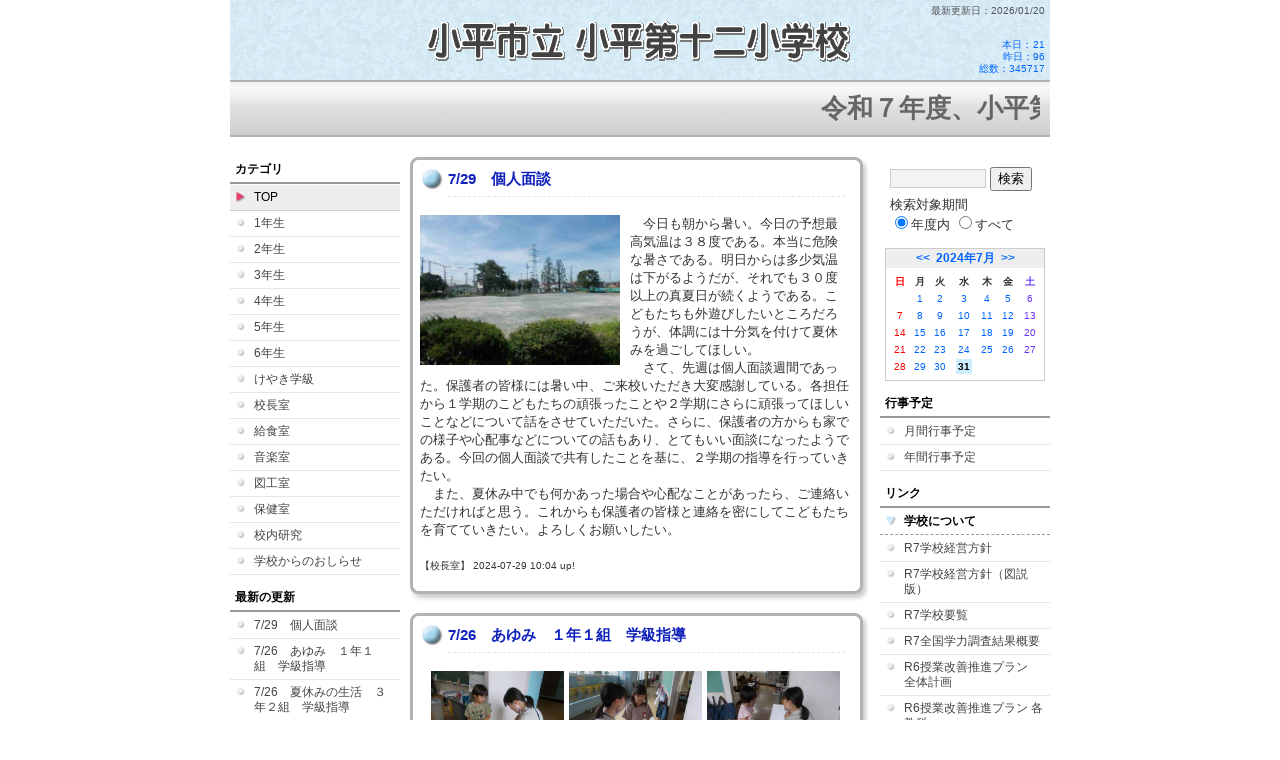

--- FILE ---
content_type: text/html; charset=EUC-JP
request_url: https://www.kodaira.ed.jp/weblog/index.php?id=kodairadai12&date=20240731
body_size: 71630
content:
<!DOCTYPE html PUBLIC "-//W3C//DTD XHTML 1.0 Transitional//EN" "http://www.w3.org/TR/xhtml1/DTD/xhtml1-transitional.dtd">
<html xmlns="http://www.w3.org/1999/xhtml" xml:lang="ja" lang="ja">

<head>
<meta http-equiv="Content-Type" content="text/html; charset=EUC-JP" />
<meta http-equiv="Content-Style-Type" content="text/css" />
<meta http-equiv="Content-Script-Type" content="text/javascript" />
<link rel="stylesheet" href="/weblog/css/type_063/import.css" type="text/css" />
<title>小平市立小平第十二小学校</title>
<style type="text/css">
#block_title {
    background-image: url("/weblog/data/kodairadai12/title.gif");
    background-repeat: no-repeat;
}
</style>
<link rel="alternate" type="application/rss+xml" title="RSS" href="https://www.kodaira.ed.jp/weblog/rss2.php?id=kodairadai12" />
<script type="text/javascript">
//<![CDATA[
var ENV={school_id:'kodairadai12'};
//]]>
</script>

<script type="text/javascript">
//<![CDATA[
var writeNewEntryImage;
(function(){
	function getval(name){
		var cs=document.cookie.split(/;\s*/);
		for(var i=0; i<cs.length; i++) {
			var nv=cs[i].split('=');
			if(nv[0]==name)return decodeURIComponent(nv[1]);
		}
		return false;
	}
	function setval(name,val,days){
		var str = name+'='+encodeURIComponent(val) +';path=/;';
		if (days) {
			var d=new Date();
			d.setTime(d.getTime + days*3600*24*1000);
			str += 'expires='+ d.toGMTString() +';';
		}
		document.cookie = str;
	}
	function toInt(s){
		if(!s)return false;
		var n=parseInt(s);
		if(isNaN(n))n=false;
		return n;
	}
	var ftime=toInt(getval('AccessTime')), ltime=toInt(getval('PreAccessTime'));
	var now=new Date();
	now=Math.floor(now.getTime()/1000);
	if(!ftime) {
		if(ltime) ftime=ltime;
		else ftime = now;
		setval('AccessTime', ftime);
	}
	setval('PreAccessTime',now,14);
	writeNewEntryImage = function(pubsec,w,h) {
		if (!pubsec || pubsec>=ftime) {
			var tag = '<img src="/weblog/css/type_063/image/icon_000.gif"';
			if(w) tag += ' width="'+ w +'"';
			if(h) tag += ' height="'+ h +'"';
			tag += ' align="absmiddle"';
			tag += ' alt="新着"';
			tag += ' /> ';
			document.write(tag);
		}
	};
})();
function tglelm(elm, swt) {
	if (typeof elm == "string") elm = document.getElementById(elm);
	var toExpand = elm.style.display != "block";
	elm.style.display = toExpand? "block" : "none";
	if (swt) {
		if (typeof swt == "string") swt = document.getElementById(swt);
		var cn = toExpand? "expand" : "collapse";
		if (tglelm.reClass.test(swt.className)) {
			swt.className = swt.className.replace(tglelm.reClass, cn);
		} else {
			swt.className = swt.className +" "+ cn;
		}
	}
}
tglelm.reClass = /\b(collapse|expand)\b/;

//]]>
</script>

</head>


<body>
<div id="block_whole">


<!-- ■block_header -->
<div id="block_header">
<div id="block_title">
<table width="100%" border="0" cellspacing="0" cellpadding="0" summary="update info">
<tr valign="top">
<td rowspan="2" id="block_headerLeft"><img src="image/space.gif" width="620" height="80" style="border:none;" /></td>
<td id="block_update">最新更新日：2026/01/20</td>
</tr>
<tr valign="bottom">
<td id="block_counter">
<a href="index.php?id=kodairadai12&amp;type=6&amp;date=20240731">
本日：<img src="/weblog/count_up.php?id=kodairadai12" alt="count up" width="1" height="1" style="border:none;" />21
<br />
昨日：96<br />
総数：345717
</a>
</td>
</tr></table>
</div>
</div>
<!-- ■block_header end -->


<!-- ■Block_mess -->
<div id="block_mess"><marquee behavior="scroll" scrolldelay="67" scrollamount="3"><font style="font-size:26px;">令和７年度、小平第十二小学校はコミュニティ・スクール５年目になります。</font></marquee>
</div>
<!-- ■Block_mess end -->


<!-- ■block_main -->
<div id="block_main">
<table width="100%" border="0" cellspacing="0" cellpadding="0">
<tr valign="top">


<!-- ●Block_left -->
<td id="block_left">


<!-- カテゴリ -->
<div class="group_sidemenu">
<div class="sidemenu_0">
<div class="menu_title">カテゴリ</div>
<div class="divmenuitem">
  <a class="menu menu_selected" href="index.php?id=kodairadai12&amp;date=20240731">TOP</a>
</div>
<div class="divmenuitem">
  <a class="menu" href="index.php?id=kodairadai12&amp;type=2&amp;date=20240731&amp;category_id=427">1年生</a>
</div>
<div class="divmenuitem">
  <a class="menu" href="index.php?id=kodairadai12&amp;type=2&amp;date=20240731&amp;category_id=428">2年生</a>
</div>
<div class="divmenuitem">
  <a class="menu" href="index.php?id=kodairadai12&amp;type=2&amp;date=20240731&amp;category_id=429">3年生</a>
</div>
<div class="divmenuitem">
  <a class="menu" href="index.php?id=kodairadai12&amp;type=2&amp;date=20240731&amp;category_id=430">4年生</a>
</div>
<div class="divmenuitem">
  <a class="menu" href="index.php?id=kodairadai12&amp;type=2&amp;date=20240731&amp;category_id=431">5年生</a>
</div>
<div class="divmenuitem">
  <a class="menu" href="index.php?id=kodairadai12&amp;type=2&amp;date=20240731&amp;category_id=432">6年生</a>
</div>
<div class="divmenuitem">
  <a class="menu" href="index.php?id=kodairadai12&amp;type=2&amp;date=20240731&amp;category_id=433">けやき学級</a>
</div>
<div class="divmenuitem">
  <a class="menu" href="index.php?id=kodairadai12&amp;type=2&amp;date=20240731&amp;category_id=434">校長室</a>
</div>
<div class="divmenuitem">
  <a class="menu" href="index.php?id=kodairadai12&amp;type=2&amp;date=20240731&amp;category_id=435">給食室</a>
</div>
<div class="divmenuitem">
  <a class="menu" href="index.php?id=kodairadai12&amp;type=2&amp;date=20240731&amp;category_id=436">音楽室</a>
</div>
<div class="divmenuitem">
  <a class="menu" href="index.php?id=kodairadai12&amp;type=2&amp;date=20240731&amp;category_id=437">図工室</a>
</div>
<div class="divmenuitem">
  <a class="menu" href="index.php?id=kodairadai12&amp;type=2&amp;date=20240731&amp;category_id=467">保健室</a>
</div>
<div class="divmenuitem">
  <a class="menu" href="index.php?id=kodairadai12&amp;type=2&amp;date=20240731&amp;category_id=438">校内研究</a>
</div>
<div class="divmenuitem">
  <a class="menu" href="index.php?id=kodairadai12&amp;type=2&amp;date=20240731&amp;category_id=569">学校からのおしらせ</a>
</div>

</div>
</div>


<!-- 最新の更新 -->
<div class="group_sidemenu">
<div class="sidemenu_1">
<div class="menu_title">最新の更新</div>
<div class="divmenuitem">
  <a class="menu" href="/weblog/index.php?id=kodairadai12&amp;type=1&amp;column_id=111534&amp;category_id=434&amp;date=20240731"><script type="text/javascript">writeNewEntryImage(1722215092,null,null,'absmiddle')</script>7/29　個人面談</a>
</div>
<div class="divmenuitem">
  <a class="menu" href="/weblog/index.php?id=kodairadai12&amp;type=1&amp;column_id=111439&amp;category_id=427&amp;date=20240731"><script type="text/javascript">writeNewEntryImage(1721950496,null,null,'absmiddle')</script>7/26　あゆみ　１年１組　学級指導</a>
</div>
<div class="divmenuitem">
  <a class="menu" href="/weblog/index.php?id=kodairadai12&amp;type=1&amp;column_id=111431&amp;category_id=429&amp;date=20240731"><script type="text/javascript">writeNewEntryImage(1721950487,null,null,'absmiddle')</script>7/26　夏休みの生活　３年２組　学級指導</a>
</div>
<div class="divmenuitem">
  <a class="menu" href="/weblog/index.php?id=kodairadai12&amp;type=1&amp;column_id=111455&amp;category_id=430&amp;date=20240731"><script type="text/javascript">writeNewEntryImage(1721950474,null,null,'absmiddle')</script>7/26　さようなら　４年３組　帰りの会</a>
</div>
<div class="divmenuitem">
  <a class="menu" href="/weblog/index.php?id=kodairadai12&amp;type=1&amp;column_id=111443&amp;category_id=431&amp;date=20240731"><script type="text/javascript">writeNewEntryImage(1721950449,null,null,'absmiddle')</script>7/26　あゆみ　５年４組　学級指導</a>
</div>
<div class="divmenuitem">
  <a class="menu" href="/weblog/index.php?id=kodairadai12&amp;type=1&amp;column_id=111436&amp;category_id=432&amp;date=20240731"><script type="text/javascript">writeNewEntryImage(1721950435,null,null,'absmiddle')</script>7/26　お楽しみ会　６年３組　学級活動</a>
</div>
<div class="divmenuitem">
  <a class="menu" href="/weblog/index.php?id=kodairadai12&amp;type=1&amp;column_id=111454&amp;category_id=433&amp;date=20240731"><script type="text/javascript">writeNewEntryImage(1721950411,null,null,'absmiddle')</script>7/26　お楽しみ会　けやき４～６年生　学級活動</a>
</div>
<div class="divmenuitem">
  <a class="menu" href="/weblog/index.php?id=kodairadai12&amp;type=1&amp;column_id=111290&amp;category_id=434&amp;date=20240731"><script type="text/javascript">writeNewEntryImage(1721948506,null,null,'absmiddle')</script>7/26　緊急初動要員訓練</a>
</div>
<div class="divmenuitem">
  <a class="menu" href="/weblog/index.php?id=kodairadai12&amp;type=1&amp;column_id=111438&amp;category_id=427&amp;date=20240731"><script type="text/javascript">writeNewEntryImage(1721864197,null,null,'absmiddle')</script>7/25　あゆみ　１年２組　学級指導</a>
</div>
<div class="divmenuitem">
  <a class="menu" href="/weblog/index.php?id=kodairadai12&amp;type=1&amp;column_id=111452&amp;category_id=428&amp;date=20240731"><script type="text/javascript">writeNewEntryImage(1721864101,null,null,'absmiddle')</script>7/25　あゆみ　２年３組　学級指導</a>
</div>
<div class="divmenuitem">
  <a class="menu" href="/weblog/index.php?id=kodairadai12&amp;type=1&amp;column_id=111429&amp;category_id=429&amp;date=20240731"><script type="text/javascript">writeNewEntryImage(1721863981,null,null,'absmiddle')</script>7/25　あゆみ　３年１組　学級指導</a>
</div>
<div class="divmenuitem">
  <a class="menu" href="/weblog/index.php?id=kodairadai12&amp;type=1&amp;column_id=111414&amp;category_id=430&amp;date=20240731"><script type="text/javascript">writeNewEntryImage(1721863926,null,null,'absmiddle')</script>7/25　大掃除　４年２組　学校行事</a>
</div>
<div class="divmenuitem">
  <a class="menu" href="/weblog/index.php?id=kodairadai12&amp;type=1&amp;column_id=111442&amp;category_id=431&amp;date=20240731"><script type="text/javascript">writeNewEntryImage(1721863834,null,null,'absmiddle')</script>7/25　あゆみ　５年１組　学級指導</a>
</div>
<div class="divmenuitem">
  <a class="menu" href="/weblog/index.php?id=kodairadai12&amp;type=1&amp;column_id=111435&amp;category_id=432&amp;date=20240731"><script type="text/javascript">writeNewEntryImage(1721863724,null,null,'absmiddle')</script>7/25　お楽しみ会　６年２組　学級活動</a>
</div>
<div class="divmenuitem">
  <a class="menu" href="/weblog/index.php?id=kodairadai12&amp;type=1&amp;column_id=111453&amp;category_id=433&amp;date=20240731"><script type="text/javascript">writeNewEntryImage(1721863486,null,null,'absmiddle')</script>7/25　お楽しみ会　けやき１～３年生　学級活動</a>
</div>

</div>
</div>


<!-- バックナンバー -->
<div class="group_sidemenu">
<div class="sidemenu_1">
<div class="menu_title">過去の記事</div>
<div class="divmenuitem">
  <a class="menu" href="/weblog/index.php?id=kodairadai12&amp;date=20240731&amp;optiondate=202407">7月</a>
</div>
<div class="divmenuitem">
  <a class="menu" href="/weblog/index.php?id=kodairadai12&amp;date=20240731&amp;optiondate=202406">6月</a>
</div>
<div class="divmenuitem">
  <a class="menu" href="/weblog/index.php?id=kodairadai12&amp;date=20240731&amp;optiondate=202405">5月</a>
</div>
<div class="divmenuitem">
  <a class="menu" href="/weblog/index.php?id=kodairadai12&amp;date=20240731&amp;optiondate=202404">4月</a>
</div>
<div class="divmenuitem">
  <a class="menu" href="/weblog/index.php?id=kodairadai12">2025年度</a>
</div>
<div class="divmenuitem">
  <a class="menu menu_selected" href="/weblog/index.php?id=kodairadai12&amp;date=20250331">2024年度</a>
</div>
<div class="divmenuitem">
  <a class="menu" href="/weblog/index.php?id=kodairadai12&amp;date=20240331">2023年度</a>
</div>
<div class="divmenuitem">
  <a class="menu" href="/weblog/index.php?id=kodairadai12&amp;date=20230331">2022年度</a>
</div>

</div>
</div>


</td>


<!-- ●Block_middle -->
<td id="block_middle">

<!-- コラムブロック -->
<div class="blog-items">
<div id="column-111534" class="column_group">
<div class="column_header">
<h3><span class="wrap"><script type="text/javascript">writeNewEntryImage(1722215092,36,13);</script>7/29　個人面談</span></h3>
</div>
<div class="column_body clayout-2">
<div class="image_group ig-pos-first"><span class="bimg bimg-single" >
	<img src="/weblog/files/kodairadai12/blog/111534/1/263156.jpg" title="画像１" alt="画像１" width="200" height="150" onmousedown="return false" ondragstart="return false" oncontextmenu="return false" />
	<img class="protect" src="/weblog/image/space.gif" title="画像１" alt="画像１" width="200" height="150" onmousedown="return false" ondragstart="return false" oncontextmenu="return false" />
</span></div>
　今日も朝から暑い。今日の予想最高気温は３８度である。本当に危険な暑さである。明日からは多少気温は下がるようだが、それでも３０度以上の真夏日が続くようである。こどもたちも外遊びしたいところだろうが、体調には十分気を付けて夏休みを過ごしてほしい。<br />
　さて、先週は個人面談週間であった。保護者の皆様には暑い中、ご来校いただき大変感謝している。各担任から１学期のこどもたちの頑張ったことや２学期にさらに頑張ってほしいことなどについて話をさせていただいた。さらに、保護者の方からも家での様子や心配事などについての話もあり、とてもいい面談になったようである。今回の個人面談で共有したことを基に、２学期の指導を行っていきたい。<br />
　また、夏休み中でも何かあった場合や心配なことがあったら、ご連絡いただければと思う。これからも保護者の皆様と連絡を密にしてこどもたちを育てていきたい。よろしくお願いしたい。<br style="clear:both;" />

</div>
<div class="column_footer">【校長室】 2024-07-29 10:04 up!</div>
</div>

<div id="column-111439" class="column_group">
<div class="column_header">
<h3><span class="wrap"><script type="text/javascript">writeNewEntryImage(1721950496,36,13);</script>7/26　あゆみ　１年１組　学級指導</span></h3>
</div>
<div class="column_body clayout-12">
<div class="image_group ig-pos-first"><span class="bimg bimg-first" >
	<img src="/weblog/files/kodairadai12/blog/111439/1/262800.jpg" title="画像１" alt="画像１" width="133" height="100" onmousedown="return false" ondragstart="return false" oncontextmenu="return false" />
	<img class="protect" src="/weblog/image/space.gif" title="画像１" alt="画像１" width="133" height="100" onmousedown="return false" ondragstart="return false" oncontextmenu="return false" />
</span><span class="bimg bimg-item" >
	<img src="/weblog/files/kodairadai12/blog/111439/2/262801.jpg" title="画像２" alt="画像２" width="133" height="100" onmousedown="return false" ondragstart="return false" oncontextmenu="return false" />
	<img class="protect" src="/weblog/image/space.gif" title="画像２" alt="画像２" width="133" height="100" onmousedown="return false" ondragstart="return false" oncontextmenu="return false" />
</span><span class="bimg bimg-last" >
	<img src="/weblog/files/kodairadai12/blog/111439/3/262802.jpg" title="画像３" alt="画像３" width="133" height="100" onmousedown="return false" ondragstart="return false" oncontextmenu="return false" />
	<img class="protect" src="/weblog/image/space.gif" title="画像３" alt="画像３" width="133" height="100" onmousedown="return false" ondragstart="return false" oncontextmenu="return false" />
</span></div>
　終業式の日に先生からこどもたちに「あゆみ」が渡されました。一人一人、先生が待っている廊下に出て、あゆみを見ながら先生の話を聞きました。<br />
　１学期の頑張ったことやできるようになったことなどについての話を先生からしてもらい、とても嬉しそうでした。<br style="clear:both;" />

</div>
<div class="column_footer">【1年生】 2024-07-26 08:34 up!</div>
</div>

<div id="column-111431" class="column_group">
<div class="column_header">
<h3><span class="wrap"><script type="text/javascript">writeNewEntryImage(1721950487,36,13);</script>7/26　夏休みの生活　３年２組　学級指導</span></h3>
</div>
<div class="column_body clayout-12">
<div class="image_group ig-pos-first"><span class="bimg bimg-first" >
	<img src="/weblog/files/kodairadai12/blog/111431/1/262776.jpg" title="画像１" alt="画像１" width="133" height="100" onmousedown="return false" ondragstart="return false" oncontextmenu="return false" />
	<img class="protect" src="/weblog/image/space.gif" title="画像１" alt="画像１" width="133" height="100" onmousedown="return false" ondragstart="return false" oncontextmenu="return false" />
</span><span class="bimg bimg-item" >
	<img src="/weblog/files/kodairadai12/blog/111431/2/262777.jpg" title="画像２" alt="画像２" width="133" height="100" onmousedown="return false" ondragstart="return false" oncontextmenu="return false" />
	<img class="protect" src="/weblog/image/space.gif" title="画像２" alt="画像２" width="133" height="100" onmousedown="return false" ondragstart="return false" oncontextmenu="return false" />
</span><span class="bimg bimg-last" >
	<img src="/weblog/files/kodairadai12/blog/111431/3/262778.jpg" title="画像３" alt="画像３" width="133" height="100" onmousedown="return false" ondragstart="return false" oncontextmenu="return false" />
	<img class="protect" src="/weblog/image/space.gif" title="画像３" alt="画像３" width="133" height="100" onmousedown="return false" ondragstart="return false" oncontextmenu="return false" />
</span></div>
　終業式の日に先生が「夏休みの生活」についての話をしてくださいました。夏休み中に生活面で気を付けることやしてはいけないことについて、パワーポイントの資料を観ながら先生の話を聞きました。<br />
　夏休みが始まって１週間がたちました。約束を守って生活しているでしょうか。健康や安全に十分気を付けて、これからも楽しい夏休みを過ごしましょう。<br style="clear:both;" />

</div>
<div class="column_footer">【3年生】 2024-07-26 08:34 up!</div>
</div>

<div id="column-111455" class="column_group">
<div class="column_header">
<h3><span class="wrap"><script type="text/javascript">writeNewEntryImage(1721950474,36,13);</script>7/26　さようなら　４年３組　帰りの会</span></h3>
</div>
<div class="column_body clayout-11">
<div class="image_group ig-pos-first"><span class="bimg bimg-first" >
	<img src="/weblog/files/kodairadai12/blog/111455/1/262841.jpg" title="画像１" alt="画像１" width="205" height="154" onmousedown="return false" ondragstart="return false" oncontextmenu="return false" />
	<img class="protect" src="/weblog/image/space.gif" title="画像１" alt="画像１" width="205" height="154" onmousedown="return false" ondragstart="return false" oncontextmenu="return false" />
</span><span class="bimg bimg-last" >
	<img src="/weblog/files/kodairadai12/blog/111455/2/262842.jpg" title="画像２" alt="画像２" width="205" height="154" onmousedown="return false" ondragstart="return false" oncontextmenu="return false" />
	<img class="protect" src="/weblog/image/space.gif" title="画像２" alt="画像２" width="205" height="154" onmousedown="return false" ondragstart="return false" oncontextmenu="return false" />
</span></div>
　終業式の日、最後の帰りの会でみんなで元気に「さようなら」をしました。教室の前と後ろに分かれて、お互いに向き合い、相手を見ながら「さようなら」を言いました。<br />
　楽しいことが多かった１学期でした。２学期の始業式にまた元気に会いましょう。<br style="clear:both;" />

</div>
<div class="column_footer">【4年生】 2024-07-26 08:34 up!</div>
</div>

<div id="column-111443" class="column_group">
<div class="column_header">
<h3><span class="wrap"><script type="text/javascript">writeNewEntryImage(1721950449,36,13);</script>7/26　あゆみ　５年４組　学級指導</span></h3>
</div>
<div class="column_body clayout-11">
<div class="image_group ig-pos-first"><span class="bimg bimg-first" >
	<img src="/weblog/files/kodairadai12/blog/111443/1/262812.jpg" title="画像１" alt="画像１" width="205" height="154" onmousedown="return false" ondragstart="return false" oncontextmenu="return false" />
	<img class="protect" src="/weblog/image/space.gif" title="画像１" alt="画像１" width="205" height="154" onmousedown="return false" ondragstart="return false" oncontextmenu="return false" />
</span><span class="bimg bimg-last" >
	<img src="/weblog/files/kodairadai12/blog/111443/2/262813.jpg" title="画像２" alt="画像２" width="205" height="154" onmousedown="return false" ondragstart="return false" oncontextmenu="return false" />
	<img class="protect" src="/weblog/image/space.gif" title="画像２" alt="画像２" width="205" height="154" onmousedown="return false" ondragstart="return false" oncontextmenu="return false" />
</span></div>
　終業式の日に先生から「あゆみ」が渡されました。一人一人廊下に出て、先生と一緒に１学期の成長ぶりや頑張ったこと、そして、これからの課題について話し合いました。<br />
　こどもたちは、自分の成長ぶりを実感するとともに、先生からの温かい言葉を嬉しそうに聞いていました。<br style="clear:both;" />

</div>
<div class="column_footer">【5年生】 2024-07-26 08:34 up!</div>
</div>

<div id="column-111436" class="column_group">
<div class="column_header">
<h3><span class="wrap"><script type="text/javascript">writeNewEntryImage(1721950435,36,13);</script>7/26　お楽しみ会　６年３組　学級活動</span></h3>
</div>
<div class="column_body clayout-12">
<div class="image_group ig-pos-first"><span class="bimg bimg-first" >
	<img src="/weblog/files/kodairadai12/blog/111436/1/262791.jpg" title="画像１" alt="画像１" width="133" height="100" onmousedown="return false" ondragstart="return false" oncontextmenu="return false" />
	<img class="protect" src="/weblog/image/space.gif" title="画像１" alt="画像１" width="133" height="100" onmousedown="return false" ondragstart="return false" oncontextmenu="return false" />
</span><span class="bimg bimg-item" >
	<img src="/weblog/files/kodairadai12/blog/111436/2/262792.jpg" title="画像２" alt="画像２" width="133" height="100" onmousedown="return false" ondragstart="return false" oncontextmenu="return false" />
	<img class="protect" src="/weblog/image/space.gif" title="画像２" alt="画像２" width="133" height="100" onmousedown="return false" ondragstart="return false" oncontextmenu="return false" />
</span><span class="bimg bimg-last" >
	<img src="/weblog/files/kodairadai12/blog/111436/3/262793.jpg" title="画像３" alt="画像３" width="133" height="100" onmousedown="return false" ondragstart="return false" oncontextmenu="return false" />
	<img class="protect" src="/weblog/image/space.gif" title="画像３" alt="画像３" width="133" height="100" onmousedown="return false" ondragstart="return false" oncontextmenu="return false" />
</span></div>
　終業式の日にクラスお楽しみ会をしました。３組では「大根引き抜きゲーム」を楽しみました。壁際に固まっている友達を引き抜いていきます。引き抜かれた子は引き抜く方に回りどんどん増えていきます。時間内に引き抜かれなかった子の勝ちでした。<br />
　このゲームは保育園の時にやったゲームだそうです。歓声を上げながらとても楽しそうに取り組んでいました。<br style="clear:both;" />

</div>
<div class="column_footer">【6年生】 2024-07-26 08:33 up!</div>
</div>

<div id="column-111454" class="column_group">
<div class="column_header">
<h3><span class="wrap"><script type="text/javascript">writeNewEntryImage(1721950411,36,13);</script>7/26　お楽しみ会　けやき４～６年生　学級活動</span></h3>
</div>
<div class="column_body clayout-12">
<div class="image_group ig-pos-first"><span class="bimg bimg-first" >
	<img src="/weblog/files/kodairadai12/blog/111454/1/262838.jpg" title="画像１" alt="画像１" width="133" height="100" onmousedown="return false" ondragstart="return false" oncontextmenu="return false" />
	<img class="protect" src="/weblog/image/space.gif" title="画像１" alt="画像１" width="133" height="100" onmousedown="return false" ondragstart="return false" oncontextmenu="return false" />
</span><span class="bimg bimg-item" >
	<img src="/weblog/files/kodairadai12/blog/111454/2/262839.jpg" title="画像２" alt="画像２" width="133" height="100" onmousedown="return false" ondragstart="return false" oncontextmenu="return false" />
	<img class="protect" src="/weblog/image/space.gif" title="画像２" alt="画像２" width="133" height="100" onmousedown="return false" ondragstart="return false" oncontextmenu="return false" />
</span><span class="bimg bimg-last" >
	<img src="/weblog/files/kodairadai12/blog/111454/3/262840.jpg" title="画像３" alt="画像３" width="133" height="100" onmousedown="return false" ondragstart="return false" oncontextmenu="return false" />
	<img class="protect" src="/weblog/image/space.gif" title="画像３" alt="画像３" width="133" height="100" onmousedown="return false" ondragstart="return false" oncontextmenu="return false" />
</span></div>
　終業式の日にけやき学級では最後のお楽しみ会をしました。４～６年生は、２グループに分かれてゲームをしました。写真は「スイカ割り」ゲームです。<br />
　こどもたちはスイカ模様のボールを叩く子どもを上手に誘導してくれました。見事にスイカボールを叩けた時は嬉しそうでした。とても楽しく活動することができました。<br style="clear:both;" />

</div>
<div class="column_footer">【けやき学級】 2024-07-26 08:33 up!</div>
</div>

<div id="column-111290" class="column_group">
<div class="column_header">
<h3><span class="wrap"><script type="text/javascript">writeNewEntryImage(1721948506,36,13);</script>7/26　緊急初動要員訓練</span></h3>
</div>
<div class="column_body clayout-12">
<div class="image_group ig-pos-first"><span class="bimg bimg-first" >
	<img src="/weblog/files/kodairadai12/blog/111290/1/262972.jpg" title="画像１" alt="画像１" width="133" height="100" onmousedown="return false" ondragstart="return false" oncontextmenu="return false" />
	<img class="protect" src="/weblog/image/space.gif" title="画像１" alt="画像１" width="133" height="100" onmousedown="return false" ondragstart="return false" oncontextmenu="return false" />
</span><span class="bimg bimg-item" >
	<img src="/weblog/files/kodairadai12/blog/111290/2/262973.jpg" title="画像２" alt="画像２" width="133" height="100" onmousedown="return false" ondragstart="return false" oncontextmenu="return false" />
	<img class="protect" src="/weblog/image/space.gif" title="画像２" alt="画像２" width="133" height="100" onmousedown="return false" ondragstart="return false" oncontextmenu="return false" />
</span><span class="bimg bimg-last" >
	<img src="/weblog/files/kodairadai12/blog/111290/3/262974.jpg" title="画像３" alt="画像３" width="133" height="100" onmousedown="return false" ondragstart="return false" oncontextmenu="return false" />
	<img class="protect" src="/weblog/image/space.gif" title="画像３" alt="画像３" width="133" height="100" onmousedown="return false" ondragstart="return false" oncontextmenu="return false" />
</span></div>
　今週２２日（月）の午前中に緊急初動要員訓練があった。これは市内全小中学校で毎年行われる訓練である。災害発生時に各学校の担当になっている市役所職員で構成されている地区隊が緊急初動要員として各学校に来ることになっている。そして、市役所とつなぐ無線を開局する。さらに、学校が避難所になることも想定していろいろな活動をする。そのための訓練が緊急初動要員訓練である。<br />
　この訓練には、本校の職員、学校経営協議会委員、民生委員、自治会代表、保教会代表など地域や保護者も参加した。そして、災害時の避難行動等について確認し合った。また、今回はマンホールトイレの設置等の訓練も実施した。<br />
　地区隊の方々は、これまでの本校の避難所運営委員会が開催している地域避難訓練にも参加してくれている。実際に避難所になることはあってほしくはないが、これからも地区隊の方々とも連携していざという時に備えておきたい。<br style="clear:both;" />

</div>
<div class="column_footer">【校長室】 2024-07-26 08:01 up!</div>
</div>

<div id="column-111438" class="column_group">
<div class="column_header">
<h3><span class="wrap"><script type="text/javascript">writeNewEntryImage(1721864197,36,13);</script>7/25　あゆみ　１年２組　学級指導</span></h3>
</div>
<div class="column_body clayout-12">
<div class="image_group ig-pos-first"><span class="bimg bimg-first" >
	<img src="/weblog/files/kodairadai12/blog/111438/1/262797.jpg" title="画像１" alt="画像１" width="133" height="100" onmousedown="return false" ondragstart="return false" oncontextmenu="return false" />
	<img class="protect" src="/weblog/image/space.gif" title="画像１" alt="画像１" width="133" height="100" onmousedown="return false" ondragstart="return false" oncontextmenu="return false" />
</span><span class="bimg bimg-item" >
	<img src="/weblog/files/kodairadai12/blog/111438/2/262798.jpg" title="画像２" alt="画像２" width="133" height="100" onmousedown="return false" ondragstart="return false" oncontextmenu="return false" />
	<img class="protect" src="/weblog/image/space.gif" title="画像２" alt="画像２" width="133" height="100" onmousedown="return false" ondragstart="return false" oncontextmenu="return false" />
</span><span class="bimg bimg-last" >
	<img src="/weblog/files/kodairadai12/blog/111438/3/262799.jpg" title="画像３" alt="画像３" width="133" height="100" onmousedown="return false" ondragstart="return false" oncontextmenu="return false" />
	<img class="protect" src="/weblog/image/space.gif" title="画像３" alt="画像３" width="133" height="100" onmousedown="return false" ondragstart="return false" oncontextmenu="return false" />
</span></div>
　終業式の日に先生から「あゆみ」が渡されました。いただく時に先生からこどもたち一人一人に１学期の頑張ったことや成長したことについての話がありました。<br />
　こどもたちはとても嬉しそうに聞いていました。２学期も頑張ろうという気持ちを高めることができたことでしょう。<br style="clear:both;" />

</div>
<div class="column_footer">【1年生】 2024-07-25 08:36 up!</div>
</div>

<div id="column-111452" class="column_group">
<div class="column_header">
<h3><span class="wrap"><script type="text/javascript">writeNewEntryImage(1721864101,36,13);</script>7/25　あゆみ　２年３組　学級指導</span></h3>
</div>
<div class="column_body clayout-12">
<div class="image_group ig-pos-first"><span class="bimg bimg-first" >
	<img src="/weblog/files/kodairadai12/blog/111452/1/262832.jpg" title="画像１" alt="画像１" width="133" height="100" onmousedown="return false" ondragstart="return false" oncontextmenu="return false" />
	<img class="protect" src="/weblog/image/space.gif" title="画像１" alt="画像１" width="133" height="100" onmousedown="return false" ondragstart="return false" oncontextmenu="return false" />
</span><span class="bimg bimg-item" >
	<img src="/weblog/files/kodairadai12/blog/111452/2/262833.jpg" title="画像２" alt="画像２" width="133" height="100" onmousedown="return false" ondragstart="return false" oncontextmenu="return false" />
	<img class="protect" src="/weblog/image/space.gif" title="画像２" alt="画像２" width="133" height="100" onmousedown="return false" ondragstart="return false" oncontextmenu="return false" />
</span><span class="bimg bimg-last" >
	<img src="/weblog/files/kodairadai12/blog/111452/3/262834.jpg" title="画像３" alt="画像３" width="133" height="100" onmousedown="return false" ondragstart="return false" oncontextmenu="return false" />
	<img class="protect" src="/weblog/image/space.gif" title="画像３" alt="画像３" width="133" height="100" onmousedown="return false" ondragstart="return false" oncontextmenu="return false" />
</span></div>
　終業式の日に先生からこどもたちに「あゆみ」が渡されました。いただくときに、先生から１学期に頑張ったことや２学期に頑張ってほしいことをあゆみを見ながら話していただきました。<br />
　こどもたちは先生の話をよく聞いていました。頑張ったことを褒めてもらって嬉しそうでした。<br style="clear:both;" />

</div>
<div class="column_footer">【2年生】 2024-07-25 08:35 up!</div>
</div>

<div id="column-111429" class="column_group">
<div class="column_header">
<h3><span class="wrap"><script type="text/javascript">writeNewEntryImage(1721863981,36,13);</script>7/25　あゆみ　３年１組　学級指導</span></h3>
</div>
<div class="column_body clayout-12">
<div class="image_group ig-pos-first"><span class="bimg bimg-first" >
	<img src="/weblog/files/kodairadai12/blog/111429/1/262770.jpg" title="画像１" alt="画像１" width="133" height="100" onmousedown="return false" ondragstart="return false" oncontextmenu="return false" />
	<img class="protect" src="/weblog/image/space.gif" title="画像１" alt="画像１" width="133" height="100" onmousedown="return false" ondragstart="return false" oncontextmenu="return false" />
</span><span class="bimg bimg-item" >
	<img src="/weblog/files/kodairadai12/blog/111429/2/262771.jpg" title="画像２" alt="画像２" width="133" height="100" onmousedown="return false" ondragstart="return false" oncontextmenu="return false" />
	<img class="protect" src="/weblog/image/space.gif" title="画像２" alt="画像２" width="133" height="100" onmousedown="return false" ondragstart="return false" oncontextmenu="return false" />
</span><span class="bimg bimg-last" >
	<img src="/weblog/files/kodairadai12/blog/111429/3/262772.jpg" title="画像３" alt="画像３" width="133" height="100" onmousedown="return false" ondragstart="return false" oncontextmenu="return false" />
	<img class="protect" src="/weblog/image/space.gif" title="画像３" alt="画像３" width="133" height="100" onmousedown="return false" ondragstart="return false" oncontextmenu="return false" />
</span></div>
　終業式の日に先生からこどもたち一人一人に「あゆみ」が渡されました。いただく時に、あゆみと１学期振り返りアンケートを見ながら、先生と１学期の成長ぶりを確認しました。<br />
　とてもよく頑張った１学期でした。夏休み中、１学期の学習をしっかり復習して、２学期もまた頑張りましょう。<br style="clear:both;" />

</div>
<div class="column_footer">【3年生】 2024-07-25 08:33 up!</div>
</div>

<div id="column-111414" class="column_group">
<div class="column_header">
<h3><span class="wrap"><script type="text/javascript">writeNewEntryImage(1721863926,36,13);</script>7/25　大掃除　４年２組　学校行事</span></h3>
</div>
<div class="column_body clayout-12">
<div class="image_group ig-pos-first"><span class="bimg bimg-first" >
	<img src="/weblog/files/kodairadai12/blog/111414/1/262729.jpg" title="画像１" alt="画像１" width="133" height="100" onmousedown="return false" ondragstart="return false" oncontextmenu="return false" />
	<img class="protect" src="/weblog/image/space.gif" title="画像１" alt="画像１" width="133" height="100" onmousedown="return false" ondragstart="return false" oncontextmenu="return false" />
</span><span class="bimg bimg-item" >
	<img src="/weblog/files/kodairadai12/blog/111414/2/262730.jpg" title="画像２" alt="画像２" width="133" height="100" onmousedown="return false" ondragstart="return false" oncontextmenu="return false" />
	<img class="protect" src="/weblog/image/space.gif" title="画像２" alt="画像２" width="133" height="100" onmousedown="return false" ondragstart="return false" oncontextmenu="return false" />
</span><span class="bimg bimg-last" >
	<img src="/weblog/files/kodairadai12/blog/111414/3/262731.jpg" title="画像３" alt="画像３" width="133" height="100" onmousedown="return false" ondragstart="return false" oncontextmenu="return false" />
	<img class="protect" src="/weblog/image/space.gif" title="画像３" alt="画像３" width="133" height="100" onmousedown="return false" ondragstart="return false" oncontextmenu="return false" />
</span></div>
　終業式の日に大掃除をしました。まず、自分の机やイスを水拭きしたり、脚に付いたゴミを雑巾で拭き取ったりしました。そして、その後、机やイスを廊下に出して大掃除に入りました。<br />
　こどもたちは、とても丁寧に掃除をしました。おかげで教室がとてもきれいになりました。<br style="clear:both;" />

</div>
<div class="column_footer">【4年生】 2024-07-25 08:32 up!</div>
</div>

<div id="column-111442" class="column_group">
<div class="column_header">
<h3><span class="wrap"><script type="text/javascript">writeNewEntryImage(1721863834,36,13);</script>7/25　あゆみ　５年１組　学級指導</span></h3>
</div>
<div class="column_body clayout-12">
<div class="image_group ig-pos-first"><span class="bimg bimg-first" >
	<img src="/weblog/files/kodairadai12/blog/111442/1/262809.jpg" title="画像１" alt="画像１" width="133" height="100" onmousedown="return false" ondragstart="return false" oncontextmenu="return false" />
	<img class="protect" src="/weblog/image/space.gif" title="画像１" alt="画像１" width="133" height="100" onmousedown="return false" ondragstart="return false" oncontextmenu="return false" />
</span><span class="bimg bimg-item" >
	<img src="/weblog/files/kodairadai12/blog/111442/2/262810.jpg" title="画像２" alt="画像２" width="133" height="100" onmousedown="return false" ondragstart="return false" oncontextmenu="return false" />
	<img class="protect" src="/weblog/image/space.gif" title="画像２" alt="画像２" width="133" height="100" onmousedown="return false" ondragstart="return false" oncontextmenu="return false" />
</span><span class="bimg bimg-last" >
	<img src="/weblog/files/kodairadai12/blog/111442/3/262811.jpg" title="画像３" alt="画像３" width="133" height="100" onmousedown="return false" ondragstart="return false" oncontextmenu="return false" />
	<img class="protect" src="/weblog/image/space.gif" title="画像３" alt="画像３" width="133" height="100" onmousedown="return false" ondragstart="return false" oncontextmenu="return false" />
</span></div>
　終業式の日に先生から「あゆみ」が渡されました。一人一人、先生が待っている廊下に出て、あゆみを見ながら１学期の頑張ったことや２学期頑張ることなどについて先生と話しました。<br />
　１学期、みんなよく頑張りました。２学期も頑張りましょう。<br style="clear:both;" />

</div>
<div class="column_footer">【5年生】 2024-07-25 08:30 up!</div>
</div>

<div id="column-111435" class="column_group">
<div class="column_header">
<h3><span class="wrap"><script type="text/javascript">writeNewEntryImage(1721863724,36,13);</script>7/25　お楽しみ会　６年２組　学級活動</span></h3>
</div>
<div class="column_body clayout-12">
<div class="image_group ig-pos-first"><span class="bimg bimg-first" >
	<img src="/weblog/files/kodairadai12/blog/111435/1/262788.jpg" title="画像１" alt="画像１" width="133" height="100" onmousedown="return false" ondragstart="return false" oncontextmenu="return false" />
	<img class="protect" src="/weblog/image/space.gif" title="画像１" alt="画像１" width="133" height="100" onmousedown="return false" ondragstart="return false" oncontextmenu="return false" />
</span><span class="bimg bimg-item" >
	<img src="/weblog/files/kodairadai12/blog/111435/2/262789.jpg" title="画像２" alt="画像２" width="133" height="100" onmousedown="return false" ondragstart="return false" oncontextmenu="return false" />
	<img class="protect" src="/weblog/image/space.gif" title="画像２" alt="画像２" width="133" height="100" onmousedown="return false" ondragstart="return false" oncontextmenu="return false" />
</span><span class="bimg bimg-last" >
	<img src="/weblog/files/kodairadai12/blog/111435/3/262790.jpg" title="画像３" alt="画像３" width="133" height="100" onmousedown="return false" ondragstart="return false" oncontextmenu="return false" />
	<img class="protect" src="/weblog/image/space.gif" title="画像３" alt="画像３" width="133" height="100" onmousedown="return false" ondragstart="return false" oncontextmenu="return false" />
</span></div>
　終業式の日に、クラスでお楽しみ会をしました。写真は「いない人探し」です。教室にいない２人の子を決めて、誰がいないかを３人の子が探すゲームです。教室にいない２人の子以外の子は、教室内で自分の席ではない席に座ったり隠れたりして探す子を迷わせていました。<br />
　こどもたちの発案のゲームをみんなで楽しむことができました。<br style="clear:both;" />

</div>
<div class="column_footer">【6年生】 2024-07-25 08:28 up!</div>
</div>

<div id="column-111453" class="column_group">
<div class="column_header">
<h3><span class="wrap"><script type="text/javascript">writeNewEntryImage(1721863486,36,13);</script>7/25　お楽しみ会　けやき１～３年生　学級活動</span></h3>
</div>
<div class="column_body clayout-12">
<div class="image_group ig-pos-first"><span class="bimg bimg-first" >
	<img src="/weblog/files/kodairadai12/blog/111453/1/262835.jpg" title="画像１" alt="画像１" width="133" height="100" onmousedown="return false" ondragstart="return false" oncontextmenu="return false" />
	<img class="protect" src="/weblog/image/space.gif" title="画像１" alt="画像１" width="133" height="100" onmousedown="return false" ondragstart="return false" oncontextmenu="return false" />
</span><span class="bimg bimg-item" >
	<img src="/weblog/files/kodairadai12/blog/111453/2/262836.jpg" title="画像２" alt="画像２" width="133" height="100" onmousedown="return false" ondragstart="return false" oncontextmenu="return false" />
	<img class="protect" src="/weblog/image/space.gif" title="画像２" alt="画像２" width="133" height="100" onmousedown="return false" ondragstart="return false" oncontextmenu="return false" />
</span><span class="bimg bimg-last" >
	<img src="/weblog/files/kodairadai12/blog/111453/3/262837.jpg" title="画像３" alt="画像３" width="133" height="100" onmousedown="return false" ondragstart="return false" oncontextmenu="return false" />
	<img class="protect" src="/weblog/image/space.gif" title="画像３" alt="画像３" width="133" height="100" onmousedown="return false" ondragstart="return false" oncontextmenu="return false" />
</span></div>
　終業式の日に、大そうじをした後、お楽しみ会をしました。１～３年生は、３組教室でゲームをしました。写真は「ばくだんゲーム」です。音楽を流しながらボールを回し、音楽が止まった時にボールを持っているとアウトというゲームです。<br />
　こどもたちは、とても楽しそうに取り組んでいました。１学期の最後にまた楽しい思い出ができました。<br style="clear:both;" />

</div>
<div class="column_footer">【けやき学級】 2024-07-25 08:24 up!</div>
</div>

<div id="column-111287" class="column_group">
<div class="column_header">
<h3><span class="wrap"><script type="text/javascript">writeNewEntryImage(1721863413,36,13);</script>7/25　たき火でカレー</span></h3>
</div>
<div class="column_body clayout-12">
<div class="image_group ig-pos-first"><span class="bimg bimg-first" >
	<img src="/weblog/files/kodairadai12/blog/111287/1/262969.jpg" title="画像１" alt="画像１" width="133" height="100" onmousedown="return false" ondragstart="return false" oncontextmenu="return false" />
	<img class="protect" src="/weblog/image/space.gif" title="画像１" alt="画像１" width="133" height="100" onmousedown="return false" ondragstart="return false" oncontextmenu="return false" />
</span><span class="bimg bimg-item" >
	<img src="/weblog/files/kodairadai12/blog/111287/2/262970.jpg" title="画像２" alt="画像２" width="133" height="100" onmousedown="return false" ondragstart="return false" oncontextmenu="return false" />
	<img class="protect" src="/weblog/image/space.gif" title="画像２" alt="画像２" width="133" height="100" onmousedown="return false" ondragstart="return false" oncontextmenu="return false" />
</span><span class="bimg bimg-last" >
	<img src="/weblog/files/kodairadai12/blog/111287/3/262971.jpg" title="画像３" alt="画像３" width="133" height="100" onmousedown="return false" ondragstart="return false" oncontextmenu="return false" />
	<img class="protect" src="/weblog/image/space.gif" title="画像３" alt="画像３" width="133" height="100" onmousedown="return false" ondragstart="return false" oncontextmenu="return false" />
</span></div>
　夏休みの初日だった先週２０日（土）の夕方におやじの会の方々が「たき火でカレー、飯ごう炊飯」というイベントを実施してくれた。<br />
　例年、最初に小平消防署小川出張所の方々に来ていただいて消火訓練の体験をした後に校庭でカレー作りと飯ごう炊飯を行っている。しかし、イベント当日は気温が非常に高く熱中症警戒アラートが「危険」という状態だったので、今回は冷房が効いている体育館と家庭科室を使って野菜を切ったりお米を研いだりすることにした。<br />
　参加したこどもたちは二手に分かれ、５・６年生は家庭科室で玉ねぎやニンジンを包丁で切り、１～４年生は体育館で飯ごう炊飯の準備をした。みんなで協力して準備をし、おやじの会の方々を中心にお父さん方でたき火で調理をしてくれた。でき上がったらおやじの会の方々とともにお母さん方や中学生、６年生が配膳してくれた。<br />
　子どもたちは、とても美味しそうにカレーライスを食べていた。子どもたちと一緒に参加した保護者の方々も美味しそうに食べていて、大人も子どもも笑顔、笑顔であった。<br />
　とてもいい会になった。企画・実施してくださったおやじの会の方々、ご協力いただいた青少対の方々に感謝である。<br />
<br style="clear:both;" />

</div>
<div class="column_footer">【校長室】 2024-07-25 08:23 up!</div>
</div>

<div id="column-111418" class="column_group">
<div class="column_header">
<h3><span class="wrap"><script type="text/javascript">writeNewEntryImage(1721785774,36,13);</script>7/24　おおそうじ　１年１組　学校行事</span></h3>
</div>
<div class="column_body clayout-12">
<div class="image_group ig-pos-first"><span class="bimg bimg-first" >
	<img src="/weblog/files/kodairadai12/blog/111418/1/262741.jpg" title="画像１" alt="画像１" width="133" height="100" onmousedown="return false" ondragstart="return false" oncontextmenu="return false" />
	<img class="protect" src="/weblog/image/space.gif" title="画像１" alt="画像１" width="133" height="100" onmousedown="return false" ondragstart="return false" oncontextmenu="return false" />
</span><span class="bimg bimg-item" >
	<img src="/weblog/files/kodairadai12/blog/111418/2/262742.jpg" title="画像２" alt="画像２" width="133" height="100" onmousedown="return false" ondragstart="return false" oncontextmenu="return false" />
	<img class="protect" src="/weblog/image/space.gif" title="画像２" alt="画像２" width="133" height="100" onmousedown="return false" ondragstart="return false" oncontextmenu="return false" />
</span><span class="bimg bimg-last" >
	<img src="/weblog/files/kodairadai12/blog/111418/3/262743.jpg" title="画像３" alt="画像３" width="133" height="100" onmousedown="return false" ondragstart="return false" oncontextmenu="return false" />
	<img class="protect" src="/weblog/image/space.gif" title="画像３" alt="画像３" width="133" height="100" onmousedown="return false" ondragstart="return false" oncontextmenu="return false" />
</span></div>
　終業式の日に大掃除をしました。１組では、先生がほうきで教室内をはいた後、全員で雑巾がけをしました。１列目が女子、２列目が男子で、それぞれ一列になって拭きました。<br />
　よく頑張っていました。机やイス運びも友達と協力して運ぶことができました。<br style="clear:both;" />

</div>
<div class="column_footer">【1年生】 2024-07-24 10:49 up!</div>
</div>

<div id="column-111437" class="column_group">
<div class="column_header">
<h3><span class="wrap"><script type="text/javascript">writeNewEntryImage(1721785627,36,13);</script>7/24　あゆみ　２年１組　学級指導</span></h3>
</div>
<div class="column_body clayout-12">
<div class="image_group ig-pos-first"><span class="bimg bimg-first" >
	<img src="/weblog/files/kodairadai12/blog/111437/1/262794.jpg" title="画像１" alt="画像１" width="133" height="100" onmousedown="return false" ondragstart="return false" oncontextmenu="return false" />
	<img class="protect" src="/weblog/image/space.gif" title="画像１" alt="画像１" width="133" height="100" onmousedown="return false" ondragstart="return false" oncontextmenu="return false" />
</span><span class="bimg bimg-item" >
	<img src="/weblog/files/kodairadai12/blog/111437/2/262795.jpg" title="画像２" alt="画像２" width="133" height="100" onmousedown="return false" ondragstart="return false" oncontextmenu="return false" />
	<img class="protect" src="/weblog/image/space.gif" title="画像２" alt="画像２" width="133" height="100" onmousedown="return false" ondragstart="return false" oncontextmenu="return false" />
</span><span class="bimg bimg-last" >
	<img src="/weblog/files/kodairadai12/blog/111437/3/262796.jpg" title="画像３" alt="画像３" width="133" height="100" onmousedown="return false" ondragstart="return false" oncontextmenu="return false" />
	<img class="protect" src="/weblog/image/space.gif" title="画像３" alt="画像３" width="133" height="100" onmousedown="return false" ondragstart="return false" oncontextmenu="return false" />
</span></div>
　終業式の日に先生からこどもたちに「あゆみ」が渡されました。一人一人廊下に出て、先生と一緒にあゆみを見ながら１学期頑張ったことを確認しました。<br />
　１学期よく頑張りました。さらに頑張るといいことも先生から話があったので、２学期また頑張りましょう。<br style="clear:both;" />

</div>
<div class="column_footer">【2年生】 2024-07-24 10:47 up!</div>
</div>

<div id="column-111358" class="column_group">
<div class="column_header">
<h3><span class="wrap"><script type="text/javascript">writeNewEntryImage(1721784312,36,13);</script>7/24　お楽しみ会　３年３組　学級活動</span></h3>
</div>
<div class="column_body clayout-12">
<div class="image_group ig-pos-first"><span class="bimg bimg-first" >
	<img src="/weblog/files/kodairadai12/blog/111358/1/262539.jpg" title="画像１" alt="画像１" width="133" height="100" onmousedown="return false" ondragstart="return false" oncontextmenu="return false" />
	<img class="protect" src="/weblog/image/space.gif" title="画像１" alt="画像１" width="133" height="100" onmousedown="return false" ondragstart="return false" oncontextmenu="return false" />
</span><span class="bimg bimg-item" >
	<img src="/weblog/files/kodairadai12/blog/111358/2/262540.jpg" title="画像２" alt="画像２" width="133" height="100" onmousedown="return false" ondragstart="return false" oncontextmenu="return false" />
	<img class="protect" src="/weblog/image/space.gif" title="画像２" alt="画像２" width="133" height="100" onmousedown="return false" ondragstart="return false" oncontextmenu="return false" />
</span><span class="bimg bimg-last" >
	<img src="/weblog/files/kodairadai12/blog/111358/3/262541.jpg" title="画像３" alt="画像３" width="133" height="100" onmousedown="return false" ondragstart="return false" oncontextmenu="return false" />
	<img class="protect" src="/weblog/image/space.gif" title="画像３" alt="画像３" width="133" height="100" onmousedown="return false" ondragstart="return false" oncontextmenu="return false" />
</span></div>
　３組では１８日（木）３・４時間目に１学期最後のお楽しみ会をしました。最初に係発表会をしました。７つの係がそれぞれ自分たちの活動の発表をして、友達を楽しませました。<br />
　その後、全員遊びをしました。なんでもバスケット、ばくだんゲーム、ジェスチャーゲームなどみんなで楽しく遊びました。１学期最後にまたいい思い出ができました。<br style="clear:both;" />

</div>
<div class="column_footer">【3年生】 2024-07-24 10:25 up!</div>
</div>

<div id="column-111410" class="column_group">
<div class="column_header">
<h3><span class="wrap"><script type="text/javascript">writeNewEntryImage(1721784293,36,13);</script>7/24　夏休みの宿題　４年１組　学級指導</span></h3>
</div>
<div class="column_body clayout-12">
<div class="image_group ig-pos-first"><span class="bimg bimg-first" >
	<img src="/weblog/files/kodairadai12/blog/111410/1/262717.jpg" title="画像１" alt="画像１" width="133" height="100" onmousedown="return false" ondragstart="return false" oncontextmenu="return false" />
	<img class="protect" src="/weblog/image/space.gif" title="画像１" alt="画像１" width="133" height="100" onmousedown="return false" ondragstart="return false" oncontextmenu="return false" />
</span><span class="bimg bimg-item" >
	<img src="/weblog/files/kodairadai12/blog/111410/2/262718.jpg" title="画像２" alt="画像２" width="133" height="100" onmousedown="return false" ondragstart="return false" oncontextmenu="return false" />
	<img class="protect" src="/weblog/image/space.gif" title="画像２" alt="画像２" width="133" height="100" onmousedown="return false" ondragstart="return false" oncontextmenu="return false" />
</span><span class="bimg bimg-last" >
	<img src="/weblog/files/kodairadai12/blog/111410/3/262719.jpg" title="画像３" alt="画像３" width="133" height="100" onmousedown="return false" ondragstart="return false" oncontextmenu="return false" />
	<img class="protect" src="/weblog/image/space.gif" title="画像３" alt="画像３" width="133" height="100" onmousedown="return false" ondragstart="return false" oncontextmenu="return false" />
</span></div>
　終業式の日に先生から夏休みの宿題が配られました。長い夏休みなのでいろいろな宿題が配られ、それをつ一つ確認しながらファイルに入れました。<br />
　夏休みに入って５日目です。こどもたちは計画的に進めているでしょうか。ため込まないように、各ご家庭でもご確認よろしくお願いします。<br style="clear:both;" />

</div>
<div class="column_footer">【4年生】 2024-07-24 10:24 up!</div>
</div>


<div class="group_pagelink"><div class="wrap-1"><div class="wrap-2">
<h4 class="page_navigation_info">1 / 48 ページ</h4>
	<a href="index.php?id=kodairadai12&amp;date=20240731&amp;no=0"><span class="page_selected">1</span></a>
	<a href="index.php?id=kodairadai12&amp;date=20240731&amp;no=1">2</a>
	<a href="index.php?id=kodairadai12&amp;date=20240731&amp;no=2">3</a>
	<a href="index.php?id=kodairadai12&amp;date=20240731&amp;no=3">4</a>
	<a href="index.php?id=kodairadai12&amp;date=20240731&amp;no=4">5</a>
	<a href="index.php?id=kodairadai12&amp;date=20240731&amp;no=5">6</a>
	<a href="index.php?id=kodairadai12&amp;date=20240731&amp;no=6">7</a>
	<a href="index.php?id=kodairadai12&amp;date=20240731&amp;no=7">8</a>
	<a href="index.php?id=kodairadai12&amp;date=20240731&amp;no=8">9</a>
	<a href="index.php?id=kodairadai12&amp;date=20240731&amp;no=9">10</a>
	 ｜<a href="index.php?id=kodairadai12&amp;date=20240731&amp;no=10"><span  class="page_navi">次へ&gt;&gt;</span></a>
</div></div></div>
</div>

<!-- コラムブロック end -->


</td>


<!-- ●Block_right -->
<td id="block_right">


<!-- 検索ボックス -->
<div id="group_search">
<form method="get" action="index.php">
<input type="hidden" name="id" value="kodairadai12" />
<input type="hidden" name="type" value="7" />
<input type="hidden" name="date" value="20240731" />
<input type="text" name="search_word" value="" class="search_text" />
<input type="submit" value="検索" class="search_button" />
<div align="left" class="search_text">
検索対象期間<br />
<label><input type="radio" name="search_option" value="0" checked="checked" />年度内</label>
<label><input type="radio" name="search_option" value="1" />すべて</label>
</div>
</form>

</div>


<!-- カレンダー -->
<div class="group_calendar">
<div id="monthly">
<div id="monthly_header">
	<a href="/weblog/index.php?id=kodairadai12&amp;date=20240630"><span class="navi">&lt;&lt;</span></a>
	&nbsp;<a href="/weblog/index.php?id=kodairadai12">2024年7月</a>
	&nbsp;<a href="/weblog/index.php?id=kodairadai12&amp;date=20240831"><span class="navi">&gt;&gt;</span></a>
</div>
<table id="monthly_calendar" summary="ブラウズ日選択カレンダー" border="0" cellpadding="0" cellspacing="0">
	<tr>
		<th><span class="sunday">日</span></th>
		<th>月</th>
		<th>火</th>
		<th>水</th>
		<th>木</th>
		<th>金</th>
		<th><span class="saturday">土</span></th>
	</tr>
	<tr>
		<td>　</td>
		<td><a href="/weblog/index.php?id=kodairadai12&amp;date=20240701">1</a></td>
		<td><a href="/weblog/index.php?id=kodairadai12&amp;date=20240702">2</a></td>
		<td><a href="/weblog/index.php?id=kodairadai12&amp;date=20240703">3</a></td>
		<td><a href="/weblog/index.php?id=kodairadai12&amp;date=20240704">4</a></td>
		<td><a href="/weblog/index.php?id=kodairadai12&amp;date=20240705">5</a></td>
		<td><a href="/weblog/index.php?id=kodairadai12&amp;date=20240706"><span class="saturday">6</span></a></td>
	</tr>
	<tr>
		<td><a href="/weblog/index.php?id=kodairadai12&amp;date=20240707"><span class="sunday">7</span></a></td>
		<td><a href="/weblog/index.php?id=kodairadai12&amp;date=20240708">8</a></td>
		<td><a href="/weblog/index.php?id=kodairadai12&amp;date=20240709">9</a></td>
		<td><a href="/weblog/index.php?id=kodairadai12&amp;date=20240710">10</a></td>
		<td><a href="/weblog/index.php?id=kodairadai12&amp;date=20240711">11</a></td>
		<td><a href="/weblog/index.php?id=kodairadai12&amp;date=20240712">12</a></td>
		<td><a href="/weblog/index.php?id=kodairadai12&amp;date=20240713"><span class="saturday">13</span></a></td>
	</tr>
	<tr>
		<td><a href="/weblog/index.php?id=kodairadai12&amp;date=20240714"><span class="sunday">14</span></a></td>
		<td><a href="/weblog/index.php?id=kodairadai12&amp;date=20240715">15</a></td>
		<td><a href="/weblog/index.php?id=kodairadai12&amp;date=20240716">16</a></td>
		<td><a href="/weblog/index.php?id=kodairadai12&amp;date=20240717">17</a></td>
		<td><a href="/weblog/index.php?id=kodairadai12&amp;date=20240718">18</a></td>
		<td><a href="/weblog/index.php?id=kodairadai12&amp;date=20240719">19</a></td>
		<td><a href="/weblog/index.php?id=kodairadai12&amp;date=20240720"><span class="saturday">20</span></a></td>
	</tr>
	<tr>
		<td><a href="/weblog/index.php?id=kodairadai12&amp;date=20240721"><span class="sunday">21</span></a></td>
		<td><a href="/weblog/index.php?id=kodairadai12&amp;date=20240722">22</a></td>
		<td><a href="/weblog/index.php?id=kodairadai12&amp;date=20240723">23</a></td>
		<td><a href="/weblog/index.php?id=kodairadai12&amp;date=20240724">24</a></td>
		<td><a href="/weblog/index.php?id=kodairadai12&amp;date=20240725">25</a></td>
		<td><a href="/weblog/index.php?id=kodairadai12&amp;date=20240726">26</a></td>
		<td><a href="/weblog/index.php?id=kodairadai12&amp;date=20240727"><span class="saturday">27</span></a></td>
	</tr>
	<tr>
		<td><a href="/weblog/index.php?id=kodairadai12&amp;date=20240728"><span class="sunday">28</span></a></td>
		<td><a href="/weblog/index.php?id=kodairadai12&amp;date=20240729">29</a></td>
		<td><a href="/weblog/index.php?id=kodairadai12&amp;date=20240730">30</a></td>
		<td><a href="/weblog/index.php?id=kodairadai12&amp;date=20240731"><span class="selected">31</span></a></td>
		<td>　</td>
		<td>　</td>
		<td>　</td>
	</tr>
</table>
</div>
</div>



<!-- 週間予定表 -->



<!-- 行事予定 -->
<div class="group_sidemenu">
<div class="sidemenu_2">
<div class="menu_title">行事予定</div>
<div class="divmenuitem">
  <a class="menu" href="index.php?id=kodairadai12&amp;type=3&amp;date=20240731">月間行事予定</a>
</div>


<div class="divmenuitem">
  <a class="menu" href="index.php?id=kodairadai12&amp;type=4&amp;date=20240731">年間行事予定</a>
</div>


</div>
</div>


<!-- リンク -->
<div class="group_sidemenu swa-link">
<div class="sidemenu_4">
<div class="menu_title">リンク</div>
<h3>学校について</h3>
<div class="divmenuitem">
  <a class="menu" href="https://usercontent.rua.jp/ygENjQr4.pdf" target="_blank">R7学校経営方針</a>
</div>
<div class="divmenuitem">
  <a class="menu" href="https://usercontent.rua.jp/1jZmzwR0.pdf" target="_blank">R7学校経営方針（図説版）</a>
</div>
<div class="divmenuitem">
  <a class="menu" href="https://usercontent.rua.jp/9STAKY2v.pdf" target="_blank">R7学校要覧</a>
</div>
<div class="divmenuitem">
  <a class="menu" href="https://usercontent.rua.jp/eQQO0MGH.pdf" target="_blank">R7全国学力調査結果概要</a>
</div>
<div class="divmenuitem">
  <a class="menu" href="https://usercontent.rua.jp/X3zPboZy.pdf" target="_blank">R6授業改善推進プラン　全体計画</a>
</div>
<div class="divmenuitem">
  <a class="menu" href="https://usercontent.rua.jp/VYq78AtY.pdf" target="_blank">R6授業改善推進プラン 各教科</a>
</div>
<div class="divmenuitem">
  <a class="menu" href="https://usercontent.rua.jp/4S7nVihv.pdf" target="_blank">十二小スタンダード（十二小のきまり）</a>
</div>
<div class="divmenuitem">
  <a class="menu" href="https://usercontent.rua.jp/lOrf7Y3A.pdf" target="_blank">十二小まちづくり宣言</a>
</div>
<div class="divmenuitem">
  <a class="menu" href="https://usercontent.rua.jp/fuDifwit.pdf" target="_blank">五中校区まちづくり宣言</a>
</div>
<h3>コミュニティ・スクール（CS）について</h3>
<div class="divmenuitem">
  <a class="menu" href="https://usercontent.rua.jp/qEN8X9bx.pdf" target="_blank">CSだより20号</a>
</div>
<div class="divmenuitem">
  <a class="menu" href="https://usercontent.rua.jp/SNM63imJ.pdf" target="_blank">CSだより19号</a>
</div>
<div class="divmenuitem">
  <a class="menu" href="https://usercontent.rua.jp/JZVLS9Dx.pdf" target="_blank">CSだより18号</a>
</div>
<div class="divmenuitem">
  <a class="menu" href="https://usercontent.rua.jp/NEh26XJe.pdf" target="_blank">CSだより17号</a>
</div>
<div class="divmenuitem">
  <a class="menu" href="https://usercontent.rua.jp/pDe4bBfE.pdf" target="_blank">CSだより16号</a>
</div>
<div class="divmenuitem">
  <a class="menu" href="https://usercontent.rua.jp/jA6oT7mx.pdf" target="_blank">CSだより15号</a>
</div>
<div class="divmenuitem">
  <a class="menu" href="https://usercontent.rua.jp/9NRCv8LQ.pdf" target="_blank">CSだより14号</a>
</div>
<div class="divmenuitem">
  <a class="menu" href="https://usercontent.rua.jp/PhkIpQ15.pdf" target="_blank">CSだより13号</a>
</div>
<div class="divmenuitem">
  <a class="menu" href="https://usercontent.rua.jp/D8pVjdzS.pdf" target="_blank">CSだより12号</a>
</div>
<div class="divmenuitem">
  <a class="menu" href="https://usercontent.rua.jp/edLsAZTH.pdf" target="_blank">CSだより11号</a>
</div>
<div class="divmenuitem">
  <a class="menu" href="https://usercontent.rua.jp/P8EQkwiQ.pdf" target="_blank">CSだより10号</a>
</div>
<div class="divmenuitem">
  <a class="menu" href="https://usercontent.rua.jp/25j6DsFQ.pdf" target="_blank">CSだより９号</a>
</div>
<div class="divmenuitem">
  <a class="menu" href="https://usercontent.rua.jp/2aMU0qGN.pdf" target="_blank">CSだより８号</a>
</div>
<div class="divmenuitem">
  <a class="menu" href="https://usercontent.rua.jp/eVgF8GQz.pdf" target="_blank">CSだより７号</a>
</div>
<div class="divmenuitem">
  <a class="menu" href="https://usercontent.rua.jp/sFpqeJmE.pdf" target="_blank">CSだより６号</a>
</div>
<div class="divmenuitem">
  <a class="menu" href="https://usercontent.rua.jp/dEpVsc9w.pdf" target="_blank">CSだより５号</a>
</div>
<h3>保教会について</h3>
<div class="divmenuitem">
  <a class="menu" href="https://usercontent.rua.jp/0Nnu58Hw.pdf" target="_blank">2025楽縁祭報告</a>
</div>
<div class="divmenuitem">
  <a class="menu" href="https://drive.google.com/file/d/1LudJ4x4cUtjpm_2GJdRCI7jAzYOeHiyk/view?usp=sharing" target="_blank">保教会会則</a>
</div>
<div class="divmenuitem">
  <a class="menu" href="https://drive.google.com/file/d/1h2hNcrRpWB4yn1ikmGUEkZKtnGLCPQSy/view?usp=sharing" target="_blank">保教会のしおり</a>
</div>
<div class="divmenuitem">
  <a class="menu" href="https://drive.google.com/drive/folders/1TpUanAN7uPVvYXMol8ScMXKyeip2xg2O?usp=sharing" target="_blank">立ち番関連</a>
</div>
<div class="divmenuitem">
  <a class="menu" href="https://drive.google.com/drive/folders/1qYSTZ0xU695VffyqFUMwxqNT-GpQ2BR5?usp=sharing" target="_blank">保教会だより（サポーター通信）</a>
</div>
<div class="divmenuitem">
  <a class="menu" href="https://drive.google.com/drive/folders/1DPKzB3IR1Jgl2h8sUsAvaHRNTjN3y-qK?usp=sharing" target="_blank">議事録</a>
</div>
<div class="divmenuitem">
  <a class="menu" href="https://drive.google.com/file/d/15tGlxL6cmJcTx2lIX_4tlsp5f3dOw7LE/view?usp=sharing" target="_blank">気をつけようマップ</a>
</div>
<h3>感染症</h3>
<div class="divmenuitem">
  <a class="menu" href="https://usercontent.rua.jp/2lnwIWym.pdf" target="_blank">登校届（コロナウイルス感染症用）</a>
</div>
<div class="divmenuitem">
  <a class="menu" href="https://usercontent.rua.jp/XaOC5evD.pdf" target="_blank">登校届（インフルエンザ用）</a>
</div>
<div class="divmenuitem">
  <a class="menu" href="https://usercontent.rua.jp/aSY8J77h.pdf" target="_blank">登校許可書</a>
</div>
<h3>欠席連絡</h3>
<div class="divmenuitem">
  <a class="menu" href="https://docs.google.com/forms/d/e/1FAIpQLScsJEISEx4YsVGqESQwjRvTEqGyLGXLVSBZ4S18ZEBTD72nrQ/viewform" target="_blank">欠席連絡</a>
</div>
<h3>青少対について</h3>
<div class="divmenuitem">
  <a class="menu" href="https://kdr12sst.blog.fc2.com/" target="_blank">青少対ブログ</a>
</div>
<h3>避難所運営委員会</h3>
<div class="divmenuitem">
  <a class="menu" href="https://usercontent.rua.jp/YyLn4mwb.pdf" target="_blank">避難所運営マニュアル（様式編）</a>
</div>
<div class="divmenuitem">
  <a class="menu" href="https://usercontent.rua.jp/JAC7pQcQ.pdf" target="_blank">避難所運営マニュアル（本編）</a>
</div>
<h3>公民館だより</h3>
<div class="divmenuitem">
  <a class="menu" href="https://usercontent.rua.jp/vx6dPPBD.pdf" target="_blank">小川西町公民館「11/29（土）12/10（水）イベントのお知らせ」</a>
</div>
<div class="divmenuitem">
  <a class="menu" href="https://usercontent.rua.jp/DoDqH153.pdf" target="_blank">小川西町公民館「11/29（土）イベントのお知らせ」</a>
</div>
<h3>学校配布文書等</h3>
<div class="divmenuitem">
  <a class="menu" href="https://usercontent.rua.jp/bt8T9z9y.pdf" target="_blank">R７年間行事予定表</a>
</div>
<div class="divmenuitem">
  <a class="menu" href="https://usercontent.rua.jp/hbfQjMia.pdf" target="_blank">十二小だより１月号</a>
</div>
<div class="divmenuitem">
  <a class="menu" href="https://usercontent.rua.jp/5w67NAqn.pdf" target="_blank">十二小だより12月号</a>
</div>
<div class="divmenuitem">
  <a class="menu" href="https://usercontent.rua.jp/nhPJ73WI.pdf" target="_blank">十二小だより11月号</a>
</div>
<div class="divmenuitem">
  <a class="menu" href="https://usercontent.rua.jp/rSeJ0yy6.pdf" target="_blank">十二小だより10月号</a>
</div>
<div class="divmenuitem">
  <a class="menu" href="https://usercontent.rua.jp/EcUrOBzR.pdf" target="_blank">十二小だより ９月号</a>
</div>
<div class="divmenuitem">
  <a class="menu" href="https://usercontent.rua.jp/3zggN2RR.pdf" target="_blank">十二小だより７月号</a>
</div>
<div class="divmenuitem">
  <a class="menu" href="https://usercontent.rua.jp/NH59lXt2.pdf" target="_blank">十二小だより６月号</a>
</div>
<div class="divmenuitem">
  <a class="menu" href="https://usercontent.rua.jp/ldYFxdyV.pdf" target="_blank">十二小だより５月号</a>
</div>
<div class="divmenuitem">
  <a class="menu" href="https://usercontent.rua.jp/2gB48tgQ.pdf" target="_blank">十二小だより４月号</a>
</div>
<h3>お知らせ</h3>
<div class="divmenuitem">
  <a class="menu" href="https://usercontent.rua.jp/J2GeSrdi.pdf" target="_blank">児童・生徒及び教職員の安全管理の徹底について</a>
</div>
<div class="divmenuitem">
  <a class="menu" href="https://usercontent.rua.jp/43cXhk9s.pdf" target="_blank">台風接近・通過及び積雪に伴う気象警報発表時の対応について</a>
</div>
<div class="divmenuitem">
  <a class="menu" href="https://usercontent.rua.jp/TZCEFyTp.pdf" target="_blank">東京都教育委員会より「学校における働き方改革へのご理解及びご協力のお願い」</a>
</div>
<div class="divmenuitem">
  <a class="menu" href="https://www.kyoiku.metro.tokyo.lg.jp/school/content/learning_support.html" target="_blank">学びの支援サイト</a>
</div>
<h3>GIGAスクール（学習端末）関係</h3>
<div class="divmenuitem">
  <a class="menu" href="https://usercontent.rua.jp/nYMVUQJP.pdf" target="_blank">学習者端末持ち帰り時の故障、盗難、紛失についての対応</a>
</div>
<div class="divmenuitem">
  <a class="menu" href="https://usercontent.rua.jp/WU5skcSf.pdf" target="_blank">十二小クロームブック活用のルール</a>
</div>
<h3>学校いじめ防止基本方針及び各相談窓口</h3>
<div class="divmenuitem">
  <a class="menu" href="https://usercontent.rua.jp/soHvMINM.pdf" target="_blank">R７いじめ防止基本方針</a>
</div>
<div class="divmenuitem">
  <a class="menu" href="https://usercontent.rua.jp/dyqheYP8.pdf" target="_blank">不登校児童生徒の支援に係る情報提供等について</a>
</div>
<div class="divmenuitem">
  <a class="menu" href="https://usercontent.rua.jp/2ZgYW6Je.pdf" target="_blank">児童・生徒のみなさんへ　不安や悩みがあるとき・・・一人で悩まず、相談しよう</a>
</div>
<div class="divmenuitem">
  <a class="menu" href="https://usercontent.rua.jp/Waxf8Rlh.pdf" target="_blank">保護者向け相談窓口一覧</a>
</div>
<div class="divmenuitem">
  <a class="menu" href="https://usercontent.rua.jp/mJMlgIcl.pdf" target="_blank">子ども向け相談窓口一覧</a>
</div>
<div class="divmenuitem">
  <a class="menu" href="https://usercontent.rua.jp/egtZKiwr.pdf" target="_blank">児童を教職員等による性暴力から守るための第三者相談窓口の設置について</a>
</div>
<div class="divmenuitem">
  <a class="menu" href="https://usercontent.rua.jp/MDW0wIF0.pdf" target="_blank">「こどもの人権ＳＯＳチャット」</a>
</div>
<h3>欠席連絡はこちら</h3>
<div class="divmenuitem">
  <a class="menu" href="https://docs.google.com/forms/d/e/1FAIpQLScrBFieFs0qf-DlnBQBeWZwEQ7iG3zr1Fmu8kRSazvDQq5xvw/viewform" target="_blank">欠席連絡フォーム</a>
</div>
<h3>令和８年度入学予定の皆様</h3>
<div class="divmenuitem">
  <a class="menu" href="https://usercontent.rua.jp/NkRbgzkb.pdf" target="_blank">令和８年度新１年生保護者説明会について</a>
</div>
<h3>こだいら放課後こども教室「わくわくルーム」</h3>
<div class="divmenuitem">
  <a class="menu" href="https://usercontent.rua.jp/sjOvfqSG.pdf" target="_blank">わくわくルームだより12月号</a>
</div>
<div class="divmenuitem">
  <a class="menu" href="https://usercontent.rua.jp/uJbBwLPW.pdf" target="_blank">わくわくルームだより11月号</a>
</div>
<div class="divmenuitem">
  <a class="menu" href="https://usercontent.rua.jp/ixRuYk8m.pdf" target="_blank">わくわくルームだより10月号</a>
</div>
<div class="divmenuitem">
  <a class="menu" href="https://usercontent.rua.jp/krI6Xg3O.pdf" target="_blank">わくわくルームだより９月号</a>
</div>
<div class="divmenuitem">
  <a class="menu" href="https://usercontent.rua.jp/b9L0kArP.pdf" target="_blank">わくわくルームだより７月号</a>
</div>
<h3>交通安全情報</h3>
<div class="divmenuitem">
  <a class="menu" href="https://usercontent.rua.jp/HCqynCF3.pdf" target="_blank">交通安全情報１　R7.7月</a>
</div>
<div class="divmenuitem">
  <a class="menu" href="https://usercontent.rua.jp/TcqQy2o3.pdf" target="_blank">交通安全情報２　R7.7月</a>
</div>
<div class="divmenuitem">
  <a class="menu" href="https://usercontent.rua.jp/vupr4djE.pdf" target="_blank">交通安全情報３　R7.7月</a>
</div>
<div class="divmenuitem">
  <a class="menu" href="https://usercontent.rua.jp/SrZm85aA.pdf" target="_blank">交通安全情報　「冬休みを楽しくすごすための３つのやくそく」</a>
</div>
<div class="divmenuitem">
  <a class="menu" href="https://usercontent.rua.jp/U8u8D2Xe.pdf" target="_blank">交通安全情報４　R7.12月</a>
</div>
<div class="divmenuitem">
  <a class="menu" href="https://usercontent.rua.jp/vtyt7vYs.pdf" target="_blank">交通安全情報５　R7.12月</a>
</div>
<h3>学校評価</h3>
<div class="divmenuitem">
  <a class="menu" href="https://usercontent.rua.jp/U5et3J3U.pdf" target="_blank">R７学校評価計画</a>
</div>
<div class="divmenuitem">
  <a class="menu" href="https://usercontent.rua.jp/oLnAlwGl.pdf" target="_blank">R６学校評価報告書</a>
</div>
<h3>東京都教育委員会</h3>
<div class="divmenuitem">
  <a class="menu" href="https://www.kyoiku.metro.tokyo.lg.jp/school/content/bullying_measures" target="_blank">東京都教育委員会Webサイト</a>
</div>
<div class="divmenuitem">
  <a class="menu" href="https://ijime.metro.tokyo.lg.jp/ijimeboushi/index.html" target="_blank">生活指導ポータル</a>
</div>
<div class="divmenuitem">
  <a class="menu" href="https://usercontent.rua.jp/ZGIAFC0l.pdf" target="_blank">「お子さんと学習の進め方について話してみませんか」リーフレット</a>
</div>

</div>
</div>



<!-- 配布文書 -->
<div class="group_sidemenu">
<div class="sidemenu_4">
<div class="menu_title">配布文書</div>
<div class="divmenuitem">
  <a class="menu" href="index.php?id=kodairadai12&amp;type=5&amp;date=20240731">配布文書一覧</a>
</div>



</div>
</div>


<!-- モバイルページ QRコード -->
<div class="group_sidemenu">
<div class="sidemenu_6">
<div class="menu_title"><a href="/weblog/index-i.php?id=kodairadai12" target="_blank">携帯サイト</a></div>
<div class="qrcode"><img alt="/weblog/index-i.php?id=kodairadai12" src="./data/kodairadai12/qrcode.png" border="0" /></div>
</div>
</div>




<!-- 学校基本情報 -->
<div class="group_sidemenu">
<div class="sidemenu_5">
<div class="menu_title">学校基本情報</div>
</div>
</div>

<!-- 学校連絡先 -->
<div id="group_address">
小平市立小平第十二小学校<br />
〒187-0032<br />
住所：東京都小平市小川町1丁目464番地<br />
TEL：042-342-1761<br />
FAX：042-342-1760<br />
</div>


</td>
</tr></table>
</div>
<!-- ■block_main end -->


<!-- ■block_footer -->
<div id="block_footer">Copyright &copy; Since 2015 小平市立小平第十二小学校 All Rights Reserved.</div>
<!-- ■block_footer end -->


</div>
</body>
</html>

--- FILE ---
content_type: text/css
request_url: https://www.kodaira.ed.jp/weblog/css_std/sidemenu.css
body_size: 3317
content:
@charset "EUC-JP";

/* ブロック共通 */
.group_sidemenu,
.group_calendar,
#group_address,
#group_search {
	margin:10px auto;
	text-align: left;
	overflow: hidden;
}

.group_sidemenu {
	width: 170px;
}

.group_calendar,
#group_search {
	width: 160px;
}

#group_address {
	width: 150px;
	*zoom: 1;	/* IE6印刷対応 */
}

/* サイドメニュー */
.group_sidemenu {
	line-height: 1.3;
}

.menu_title {
	font-size: 92.3%;
	font-weight: bold;
	*zoom: 1;	/* IE6印刷対応 */
}

.menu,
.menu_selected {
	padding:5px 3px 5px 24px; 
	font-size: 92.3%;
	*zoom: 1;	/* IE6印刷対応 */
}

.menu a.menu_link,
.menu_selected a.menu_link {
	margin: 0;
	padding: 0;
	display: block;
	*zoom: 1;	/* IE6印刷対応 */
}

/**
 * 基本指定追加
 * by uju 
 * @since 2009/01/26 
 */
.divmenuitem a {
	display: block; margin:0;
}
a {
	/**
	 * .divmenuitem a にしたいところだけど、
	 * 優先順位をクラス指定より低くするため a につける
	 */
	border-style: solid;
	border-width: 0px;
}

.sidemenu_0,	/* カテゴリ */
.sidemenu_1,	/* 最近の更新 */
.sidemenu_2,	/* 行事予定 */
.sidemenu_3,	/* リンク */
.sidemenu_4,	/* 配布文書 */
.sidemenu_5,	/* 学校基本情報 */
.sidemenu_6 {	/* 携帯サイト */
}

.sidemenu_4 h3 {
	margin: 0;
	padding: 0;
	font-size: 100%;
	border-style: solid;
	border-width: 0;
	*zoom: 1;	/* IE6印刷対応 */
}

.sidemenu_6 .qrcode {
	margin: 5px 5px;
	padding: 0;
	background-color:#FFFFFF;
}

.sidemenu_6 .qrcode img {
	width:100%;
}



/* カレンダー設定 */
.group_calendar {
	overflow: hidden;
}

#monthly {
	*zoom: 1;	/* IE6印刷対応 */
}

#monthly_header {
	padding: 2px;
	font-size: 92.3%;
	font-weight: bold;
	text-align: center;
	*zoom: 1;	/* IE6印刷対応 */
}

#monthly_header .navi {
	font-weight: bold;
}

#monthly_calendar {
	width: 96%;
	margin: 5px auto;
	*zoom: 1;	/* IE6印刷対応 */
}

#monthly_calendar th,
#monthly_calendar td {
	padding: 2px;
	font-size: 76.9%;
	text-align: center;
	white-space: nowrap;
}

#monthly_calendar .sunday {
}

#monthly_calendar .saturday {
}

#monthly_calendar .selected {
	padding: 2px;
	font-weight: bold;
	*zoom: 1;	/* IE6印刷対応 */
}

#weekly {
	width: 100%;
}

#weekly td {
	padding: 3px;
}

#weekly .weekly_header {
	font-size: 92.3%;
	font-weight: bold;
	text-align: center;
	*zoom: 1;	/* IE6印刷対応 */
}

#weekly .date {
	font-size: 84.6%;
	white-space: nowrap;
	*zoom: 1;	/* IE6印刷対応 */
}

#weekly .subject {
	font-size: 84.6%;
	*zoom: 1;	/* IE6印刷対応 */
}

/* 連絡先 */
#group_address {
	padding: 5px;
	font-size: 76.9%;
	line-height: 1.2;
	*zoom: 1;	/* IE6印刷対応 */
}

#group_address .mail {
	margin-top: 0.6em;
	padding: 3px;
}

/* 検索フォーム */
#group_search {
	*zoom: 1;	/* IE6印刷対応 */
}

#group_search form {
	margin: 5px;
}

#group_search input.search_text {
	border-style: solid;
	border-width: 1px;
	width: 90px;
}

#group_search input.search_button {
}

#group_search .search_period {
	margin: 5px;
	padding: 0;
	font-size: 92.3%;
}

#group_search .search_period dt {
	margin: 0;
	padding: 0;
}

#group_search .search_period dd {
	display: inline;
	margin: 0 0 0 0;
	padding: 0;
	white-space: nowrap;
}

.search_text {
	margin-top:0.5em;
}

/* アクセシビリティ設定 */
.group_sidemenu .accessibilityui {
	/*margin:5px 10px;*/ margin:5px 3px;
	font-size: 92.3%;
}
.group_sidemenu .accessibilityui .aui-item {
	/* サイドメニュー限定で幅を稼ぐ */
	margin-right:0;
}


